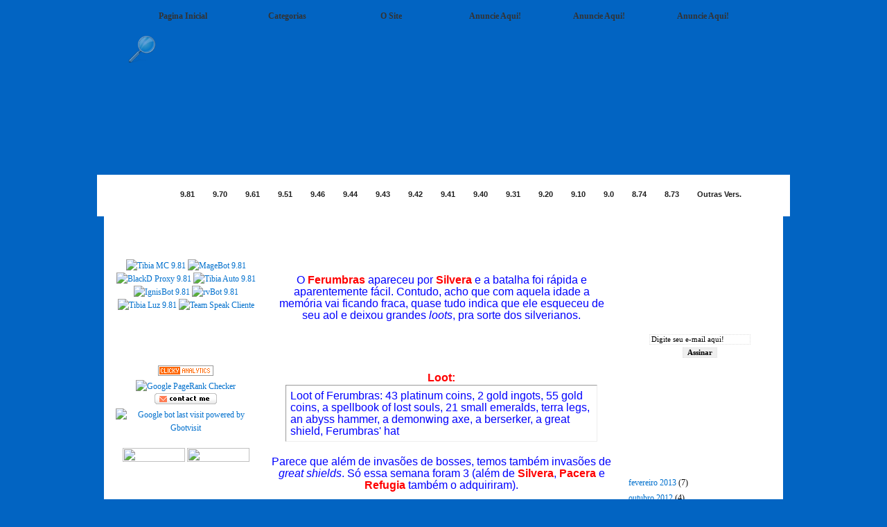

--- FILE ---
content_type: text/html; charset=UTF-8
request_url: https://www.tibiadash.com/2010/01/ferumbras-e-morto-em-silvera-e-deixa.html
body_size: 13523
content:
<!DOCTYPE html>
<html xmlns='http://www.w3.org/1999/xhtml' xmlns:b='http://www.google.com/2005/gml/b' xmlns:data='http://www.google.com/2005/gml/data' xmlns:expr='http://www.google.com/2005/gml/expr'>
<head>
<link href='https://www.blogger.com/static/v1/widgets/2944754296-widget_css_bundle.css' rel='stylesheet' type='text/css'/>
<meta content='22820584' name='lomadee-verification'/>
<title>
Tibia Dash: Ferumbras é morto em Silvera e deixa uma boa recompensa
</title>
<style id='page-skin-1' type='text/css'><!--
/*
/* **************************
Name: Tibia Dash 4.0
Date: Junho 2010
*****************************
*/
#outer-wrapper {
background: url() no-repeat center top;
}
#navbar-iframe {
height:2px;
visibility:hidden;
display:none
}
.clear {
clear:both;
}
body {
background: #0264c2 url(https://download.tibiadash.com/images/body.gif) repeat-x;
margin:0px;
padding:0px;
font-family: trebuchet ms;
}
a img {
border-width:0;
}
img {
filter:alpha(opacity=99);
-moz-opacity:0.99;
opacity:0.99;
}
img:hover {
filter:alpha(opacity=60);
-moz-opacity:0.60;
opacity:0.60;
}
#logo { position:absolute;
width:px;
display: block;
margin-left:px;
margin-top:px;
background:url() no-repeat;
}
#logo ul {
list-style:none;
margin:0px;
display:block;
width:px;
height:px;
padding:0px;
}
#logo li {
list-style:none;
margin:0px;
display:block;
width:px;
height:px;
padding:0px;
}
.marca a {
width:px;
height:px;
display: block;
}
/* menu topo */
.mh1 {
height:46px;
background:url(https://download.tibiadash.com/images/background_top_menu.gif) no-repeat;
width:1000px;
margin:auto;
font-size:12px;
}
#mh1i {
padding: 0px 50px 0 50px;
}ul.menu {list-style:none; margin:0; padding:0}
ul.menu * {margin:0; padding:0}
ul.menu a {display:block; color:#333; text-decoration:none}
ul.menu a:hover {color: #FFFFFF;text-shadow:0 0 .3em #FFFFFF;;text-decoration: none;cursor:
}
ul.menu li {position:relative; float:left; margin-right:2px}
ul.menu ul {position:absolute; top:46px; left:0; background:#36a1db; display:none; opacity:0; list-style:none}
ul.menu ul li {position:relative; width:146px; margin:0;}
ul.menu ul li a {display:block; padding:3px 7px 5px; background-color:#36a1db; color:#FFF;}
ul.menu ul li a:hover {background-color:#1c79c7; color:#FFF; background-image:url() left top;}
ul.menu ul ul {left:200px; top:-100px}
ul.menu .menulink {padding:16px 7px 17px 7px; font-weight:bold; width:134px; text-align:center; background:url(https://download.tibiadash.com/images/background_top_menu_item.gif) no-repeat;}
ul.menu .menulink ul li a:hover {color: #00496f;text-shadow:0 0 .3em #00496f;;text-decoration: none;cursor:
}
ul.menu .menulink:hover, ul.menu .menuhover {background: #1c79c7 url(https://download.tibiadash.com/images/background_top_menu_item_selected.gif) repeat-x;}
ul.menu .sub {background:#36a1db url(https://download.tibiadash.com/images/top_menu_sub_item.gif) 190px 8px no-repeat}
/* header */
.mh2 {
background:url(https://download.tibiadash.com/images/header.png) no-repeat;
height:206px;
margin:auto;
width:1000px;
}
/* cumb */
.mh3 {
background:#FFF url(https://download.tibiadash.com/images/background_middle_menu.gif) no-repeat;
width:1000px;
overflow: hidden;
margin:auto;
height:60px;
}
#nav {
font-family:Arial, Geneva, sans-serif;
font-size:11px;
padding: 15px 25px 0 25px;
}
#nav ul {
list-style:none;
margin: 0px;
margin-left:80px;
padding:0px;
}
#nav ul li {
float:left;
padding:7px 0px;
margin-left:0px;
}
#nav ul li:hover {
background:url(https://download.tibiadash.com/images/background_middle_menu_item_selected2.png) no-repeat;
background-position: right top;
padding-top: 8px;
}
#nav ul li a {
color:#1e1e1e;
text-decoration:none;
padding: 8px 11px 10px 15px;
font-weight:bold;
}
#nav ul li a:hover {
background: url(https://download.tibiadash.com/images/background_middle_menu_item_selected.jpg) no-repeat;
background-position:left top;
margin-left: -1px;
color: #FFFFFF;text-shadow:0 0 .3em #FFFFFF;;text-decoration: none;cursor:
text-decoration:none;
}
option {
width:120px;
}
select {
margin-top:10px;
margin-left:25px;
}
a {
color:#0070cd;
text-decoration:none;
}
/* busca topo */
#box-toggle {
position:absolute;
margin-left:10px;
text-align:justify;
font:12px/1.4 Arial, Helvetica, sans-serif;
}
#box-toggle .tgl {
background:#fff;
padding:10px;
opacity: 0.5;
filter: alpha(opacity=50);
-ms-filter:"progid:DXImageTransform.Microsoft.Alpha(Opacity=50)";
}
#box-toggle span {
display:block;
cursor:pointer;
font-weight:bold;
font-size:14px;
color:#333;
}
#but {
background:#0000000;
opacity: 0.5;
filter: alpha(opacity=50);
-ms-filter:"progid:DXImageTransform.Microsoft.Alpha(Opacity=50)";
padding: 5px;
text-align:center;
width:100px;
color:#FFF;
}
#tt_pesquisa {
width:157px;
padding:5px;
border:1px solid #09C;
background: #09c;
color:#FFF;
font-family:verdana;
}
#main-wrapper {overflow:hidden;}
.clear {clear:both;}
#blog-pager-newer-link {
float: right;
}
#blog-pager-older-link {
float: left;
}
#blog-pager {
text-align: center;
}
h1.title{
display:none;
}
.feed-links {
height:0px;
visibility:hidden;
display:none
}
#content-wrapper {
width: 995px;
margin: 0px auto;
position: relative;
}
#main-wrapper {
float: left;
width: 530px;
margin-left: -2px;
padding: 10px 10 10px;
}
#main-wrapper a {
}
#main-wrapper a:hover {
}
#ctnt {
float:left;
width: 530px;
margin:0 5px 0 5px;
}
#cc1 {
width:980px;
background:#FFF;
margin: auto 0px 0px 0px;
padding-top:10px;
overflow:hidden;
}
/* -( Posts )- */
.post {
margin: 0 0 10px 0;
padding:10 0px;
background: url("https://download.tibiadash.com/images/background_post.gif") repeat-y;
}
.post h3 {
margin:0;
line-height: 1.5em;
display:block;
padding:2px 0 15px 10px;
text-align:center;
color: #ffffff;
font: normal bold 100% Trebuchet, Trebuchet MS, Arial, sans-serif;
padding-top:13px;
padding-left:10px;
padding-right:10px;
background:url("https://download.tibiadash.com/images/background_post_title.gif") no-repeat;
height:35px;
}
.post h3 a,
.post h3 a:visited {
text-decoration: none;
color: #ffffff;
}
.post h3 a:hover {
color: #FFFFFF;text-shadow:0 0 .3em #FFFFFF;;text-decoration: none;cursor:
text-decoration: underline;
}
.post-body {
margin: 10px 20px 0;
line-height: 17px;
}
.post p {
margin:0 0 0;
}
.post-footer {
margin:0;
padding: 0px 34px 10px 15px;
font-size:90%;
line-height: 1.5em;
color: #000000;
background: url(https://download.tibiadash.com/images/footer_post.gif) no-repeat bottom left;
}
.post-footer p {
margin:0px;
}
.date-header {
display:none;
}
#blog-pager a {
text-decoration: none;
padding: .2em 1em;
margin: .2em;
}
#blog-pager a:hover {
}
#blog-pager {text-align: right;}
}
#blog-pager-older-link a {
padding-right: 15px;
margin-right: 15px;
}
#blog-pager-newer-link a {
padding-left: 15px;
margin-left: 15px;
}
a.home-link {
}
blockquote {
margin: 10px;
padding: 8px;
background: #ECF5FF;
}
/*-- (Lateral Direita) --*/
#sidebar-wrapper {
float:left;
font: 75%/170% verdana, trebuchet ms;
width:212px;
color: #000000;
line-height: 160%;
padding: 0px 0 0 0px;
}
.sidebar .widget {
padding:0pt 0px 20px;
}
#sidebar-wrapper h2 {
background: url(https://download.tibiadash.com/images/background_sidebar_widget_title.gif) no-repeat;
text-align:center;
margin:0pt;
height:25px;
padding:18px 0px 7px 0px;
color: #FFFFFF;
font:bold 12px "Lucida Grande", Arial, sans-serif;color: #FFFFFF;text-align: center;
}
.widget-content {
border: 0px solid #bcbdbd;
background:#FFFFFF
url(https://download.tibiadash.com/images/widget-content.jpg) repeat-y bottom left;
margin:0pt;
overflow:hidden;
padding:2px 5px 5px;
}
#sidebar-wrapper ul{
list-style: none;
padding-left: 17px ;
}
#sidebar-wrapper li{
text-align:left;
padding-left: 17px ;
padding-top:0px ;
}
/*-- (Lateral Esquerda) --*/
#sidebarl-wrapper {
width:212px;
float:left;
font: 75%/170% verdana, trebuchet ms;
color: #000000;
line-height: 160%;
padding: 0px 0 0 12px;
}
.sidebarl .widget {
padding:0pt 0px 5px;
}
#sidebarl-wrapper h2 {
background: url(https://download.tibiadash.com/images/background_sidebar_widget_title.gif) no-repeat;
text-align:center;
margin:0pt;
height:25px;
padding:18px 0px 7px 0px;
color: FFFFFF;
font:bold 12px "Lucida Grande", Arial, sans-serif;color: #FFFFFF;text-align: center;
}
.widgetl-content {
border: 1px solid #bcbdbd;
background: #FFFFFF;
overflow:hidden;
padding:5px 5px 9px;
}
#sidebarl-wrapper ul{
list-style: none;
padding-left: 2px ;
}
#sidebarl-wrapper li{
text-align:left;
padding-left: 2px ;
padding-top: 0px ;
}
span.post-timestamp{
display:none;
visibility:hidden;
}
.post-labels {
padding-left:20px;
padding:0px 20px;
background: url(https://download.tibiadash.com/images/post_labels_icon.png)
center left no-repeat;
color:#000;
float:left;
}
.post-labels a {
color:#027fd4;
}
.post-author {
padding-left:20px;
padding-top:5px;
float:center left no-repeat;
color:#000;
background: url(https://download.tibiadash.com/images/post_author_icon.png) center left no-repeat;
}
.comment-link {
padding-left:20px;
padding-top:0px;
color:#000;
background: url(https://download.tibiadash.com/images/post_comments_icon.png) center left no-repeat;
float:right;
}
#sidebar-wrapper #LinkList1 li, #sidebar-wrapper #LinkList2 li {
padding-left:0px;
padding-top:5px;
background: url(https://download.tibiadash.com/images/sidebar_widget_item_list_icon.jpg) left left no-repeat  ;
}
#sidebar-wrapper .toggle {
padding-left:0px;
padding-top:5px;
background: url(https://download.tibiadash.com/images/sidebar_widget_calendar_icon.gif) left no-repeat  ;
}
.zippy {
display:none;
visibility:hidden;
}
#sidebar-wrapper #Label1 li,#sidebar-wrapper #Label2 li{
padding-left:20px;
padding-top:5px;
background: url(https://download.tibiadash.com/images/sidebar_widget_item_list_icon.jpg) left no-repeat;
}
#sidebar-wrapper #Feed1 li, #sidebar-wrapper #Feed2 li{
padding-left:20px;
padding-top:5px;
background: url(https://download.tibiadash.com/images/sidebar_widget_rss_icon.gif) left no-repeat;
}
.dbx-content {
background: #FFFFFF url(https://download.tibiadash.com/images/footer_sidebar_widget.gif) no-repeat 0 100%;;
}
#comments h4 {
color:#666666;
font-weight:bold;
letter-spacing:0.2em;
line-height:1.4em;
margin:1em 0;
text-transform:none;
}
#comments-block {
line-height:1.6em;
margin:1em 0 1.5em;
}
#comments-block .comment-author {
background:#EEEEEE none repeat scroll 0 0;
border:1px solid #EEEEEE;
font-size:15px;
font-weight:bold;
margin-right:20px;
padding:5px;
}
#comments .blogger-comment-icon, .blogger-comment-icon {
background:#EEEEEE none repeat scroll 0 0;
border-color:#CCCCCC #CCCCCC #EEEEEE;
border-style:solid;
border-width:2px 1px 1px;
line-height:16px;
padding:5px;
}
#comments-block .comment-body {
border-left:1px solid #EEEEEE;
border-right:1px solid #EEEEEE;
margin-left:0;
margin-right:20px;
padding:7px;
}
#comments-block .comment-footer {
border-bottom:1px solid #EEEEEE;
border-left:1px solid #EEEEEE;
border-right:1px solid #EEEEEE;
font-size:11px;
line-height:1.4em;
margin:-0.25em 20px 2em 0;
padding:5px;
text-transform:none;
}
#comments-block .comment-body p {
margin:0 0 0.75em;
}
.deleted-comment {
color:gray;
font-style:italic;
}
/* footer */
#ft01 {
width:1000px;
height:180px;
margin:auto;
background:url(https://download.tibiadash.com/images/background_footer.gif) no-repeat;
font-family:verdana;
}
#pesquisa {
width:300px;
border:none;
background:none;
font-weight: bold;
color:#0061c1;
margin: 80px 0 0 375px;
}
#copy {
text-align:center;
font-family:verdana;
font-size:11px;
margin-top:35px;
color:#FFF;
}
#copy a {
color:#000;
font-weight:bold;
text-decoration:none;
}
.status-msg-wrap{display: none;}
.pub {
background: url(https://download.tibiadash.com/images/background_prop.png) no-repeat;
height:90px;
max-height:90px;
max-width:520px;
text-align:center;
padding-top:6px;
margin-bottom:8px;
}
.pub2 {
background: url(https://download.tibiadash.com/images/background_chat.png) no-repeat;
height:310px;
margin:0px 0px;
max-height:350px;
max-width:520px;
text-align:center;
padding-top:13px;
}
.showpageArea {padding: 0 2px;margin-top:2px;margin-bottom:5px;
}
.showpageArea a {border: 1px solid #bddbe6;
color: #000000;font-weight:normal;background:#fff;
padding: 3px 6px !important;font-size:11px;
margin:0px 2px;
background-image: url(https://download.tibiadash.com/images/background_item.png);
text-decoration: none;-moz-border-radius:5px;
}
.showpageArea a:hover {border: 1px solid #bddbe6; color: #FFFFFF; background: #bddbe6;}
.showpageNum a {border: 1px solid #bddbe6;
color: #FFFFFF;font-weight:normal; font-size:11px;
padding: 3px 6px !important;margin:0px 2px;
text-decoration: none;-moz-border-radius:5px;}
.showpageNum a:hover {border: 1px solid #bddbe6;
color: #FFFFFF;background: #bddbe6;
}
.showpagePoint {font-size:11px;-moz-border-radius:5px;
padding: 2px 5px 2px 5px;margin: 2px;font-weight: bold;
border: 1px solid #0066cc; color: #1E90FF;
background: #1E90FF;}
.showpage{font-size:11px;-moz-border-radius:5px;}
.showpage a:hover {font-size:11px; border: 1px solid #0066cc; color: #1E90FF;background-color: #1E90FF;}
.showpageNum a:link,.showpage a:link {font-size:11px;
padding: 2px 4px 2px 4px; margin: 2px;
text-decoration: none;border: 1px solid #bddbe6;
color: #000;background-color: #1E90FF;}
.showpageNum a:hover {font-size:11px;
border: 1px solid #bddbe6;color: #000000;
background-color: #bddbe6;font-weight:normal;}
/*-- (Paulinhow Templantes)-- */
a:hover img { 	 opacity:0.90; 	 }
}
/*-- (Menu List)-- */
.menulist2 a{
color: #FFFFFF;
display: block;
width: 195px;
height: 20px;
padding-left: 0px;
padding-top: 2px;
margin-bottom: 0px;
background: #000000 url(https://download.tibiadash.com/images/background_item.gif);
text-align: center;
background-repeat: repeat-x;
text-decoration: none;
font-weight: bold;
}
.menulist2 a:hover{
background: #005be4 url(https://download.tibiadash.com/images/background_item2.gif);
color: #FFFFFF;
}
.Syn li {
}
.parceiros1 a img {
border: 1px solid #ffffff;
}
/*-- (Lista do Menu)-- */
.menulist a{
color: #ffffff;
display: block;
width: 159px;
height: 20px;
padding-left: 10px;
padding-top: 0px;
margin-bottom: 0px;
background-image: url(https://download.tibiadash.com/images/background_item2.png); text-align: left;
background-repeat: no-repeat;
background-position: left top;
text-decoration: none;
font-weight: bold;
font-size: 12px;
}
.menulist a:hover{
color: #ffffff;
background:#000000 url(https://download.tibiadash.com/images/background_item3.png);
}
.feed-links {
clear: both;
line-height: 2.5em;
display: none;
}
.arrowlistmenu{
width: 207px; /*width of accordion menu*/
}
.arrowlistmenu .menuheader{ /*CSS class for menu headers in general (expanding or not!)*/
font: bold 14px Arial;
color: white;
background: black url(https://download.tibiadash.com/images/background_item2.png) repeat-x center left;
margin-bottom: 10px; /*bottom spacing between header and rest of content*/
text-transform: uppercase;
padding: 2px 0px 2px 10px; /*header text is indented 10px*/
}
.arrowlistmenu .openheader{ /*CSS class to apply to expandable header when it's expanded*/
background-image: url(https://download.tibiadash.com/images/background_item3.png);
}
.arrowlistmenu ul{ /*CSS for UL of each sub menu*/
list-style-type: none;
margin: 0;
padding: 0;
margin-bottom: 0px; /*bottom spacing between each UL and rest of content*/
}
.arrowlistmenu ul li{
padding-bottom: 1px; /*bottom spacing between menu items*/
}
.arrowlistmenu ul li a{
color: #A70303;
background: url(https://download.tibiadash.com/images/arrow_icon.png) no-repeat center left; /*custom bullet list image*/
display: block;
padding: 2px 0;
padding-left: 14px; /*link text is indented 19px*/
text-decoration: none;
font-weight: bold;
border-bottom: 1px solid #dadada;
font-size: 90%;
}
.arrowlistmenu ul li a:visited{
color: #A70303;
}
.arrowlistmenu ul li a:hover{ /*hover state CSS*/
color: #A70303;
background-color: #F3F3F3;
}

--></style>
<script src='https://download.tibiadash.com/scripts/scriptmenu.js' type='text/javascript'></script>
<link href='https://download.tibiadash.com/images/favicon.png' rel='shortcut icon'/>
<link href='https://download.tibiadash.com/images/favicon.png' rel='icon' type='image/png'/>
<link href='https://feeds2.feedburner.com/tibiadash' rel='alternate' title='TibiaDash RSS' type='application/rss+xml'/>
<script src='https://ajax.googleapis.com/ajax/libs/jquery/1.9.0/jquery.min.js'></script>
<!--<script src='https://download.tibiadash.com/scripts/scriptpop.js' type='text/javascript'/>-->
<script type='text/javascript'>
      jQuery.fn.toggleText = function(a,b) {
          return this.html(this.html().replace(new RegExp("("+a+"|"+b+")"), function(x) { return(x==a) ? b:a; }));
      };
      $(document).ready(function() {
        $('.tgl').before("<span id='but'><img alt='Pesquisa' border='0' height='40px' src='https://www.awicons.com/free-icons/download/toolbar-icons/vista-stock-icons-by-lokas-software/ico/search.ico' width='40px'/></span>");
        $('.tgl').css('display', 'none');
        $('span', '#box-toggle').click(function() {
            $(this).next().slideToggle('slow').siblings('.tgl:visible').slideToggle('fast');
        });
      });
    </script>
<link href='https://www.blogger.com/dyn-css/authorization.css?targetBlogID=5848301517196029773&amp;zx=28b35e1f-4b74-4094-bb5e-1c500a21674e' media='none' onload='if(media!=&#39;all&#39;)media=&#39;all&#39;' rel='stylesheet'/><noscript><link href='https://www.blogger.com/dyn-css/authorization.css?targetBlogID=5848301517196029773&amp;zx=28b35e1f-4b74-4094-bb5e-1c500a21674e' rel='stylesheet'/></noscript>
<meta name='google-adsense-platform-account' content='ca-host-pub-1556223355139109'/>
<meta name='google-adsense-platform-domain' content='blogspot.com'/>

<!-- data-ad-client=ca-pub-9351982779420094 -->

</head>
<script>
    function remplaza_fecha(d){
      var da = d.split(' ');
                       mes = "<div class='fecha_mes'>"+da[1].slice(0,3)+"</div>"; 
      dia = "<div class='fecha_dia'>"+da[0]+"</div>"; 
      anio = "<div class='fecha_anio'>"+da[2]+"</div>"; 
      document.write(mes+dia);
    }
  </script>
<body>
<div class='navbar section' id='navbar'><div class='widget Navbar' data-version='1' id='Navbar1'><script type="text/javascript">
    function setAttributeOnload(object, attribute, val) {
      if(window.addEventListener) {
        window.addEventListener('load',
          function(){ object[attribute] = val; }, false);
      } else {
        window.attachEvent('onload', function(){ object[attribute] = val; });
      }
    }
  </script>
<div id="navbar-iframe-container"></div>
<script type="text/javascript" src="https://apis.google.com/js/platform.js"></script>
<script type="text/javascript">
      gapi.load("gapi.iframes:gapi.iframes.style.bubble", function() {
        if (gapi.iframes && gapi.iframes.getContext) {
          gapi.iframes.getContext().openChild({
              url: 'https://www.blogger.com/navbar/5848301517196029773?po\x3d4592484593445094339\x26origin\x3dhttps://www.tibiadash.com',
              where: document.getElementById("navbar-iframe-container"),
              id: "navbar-iframe"
          });
        }
      });
    </script><script type="text/javascript">
(function() {
var script = document.createElement('script');
script.type = 'text/javascript';
script.src = '//pagead2.googlesyndication.com/pagead/js/google_top_exp.js';
var head = document.getElementsByTagName('head')[0];
if (head) {
head.appendChild(script);
}})();
</script>
</div></div>
<div id='outer-wrapper'>
<div id='wrap2'>
<!-- skip links for text browsers -->
<span id='skiplinks' style='display:none;'>
<a href='#main'>
            skip to main 
          </a>
          |
          <a href='#sidebar'>
            skip to sidebar
          </a>
</span>
<div class='mh1'>
<div id='mh1i'>
<ul class='menu' id='menu'>
<li>
<a class='menulink' href='https://www.tibiadash.com'>
                  Pagina Inicial
                </a>
</li>
<li>
<a class='menulink' href='#'>
                  Categorias
                </a>
<ul>
<li>
<a href='https://www.tibiadash.com/2010/01/biblioteca.html' rel='nofollow' title='Veja Ítens, Monstros, Magias, etc.'>
                      Biblioteca
                    </a>
</li>
<li>
<a href='https://www.tibiadash.com/2009/04/tutoriais-scripts-comandos-listas.html' rel='nofollow' title='Veja Comandos para seu Bot.'>
                      Comandos
                    </a>
</li>
<li>
<a href='https://www.tibiadash.com/2009/04/noticias-do-tibia.html' rel='nofollow' title='Veja as notícias do Game.'>
                      Notícias
                    </a>
</li>
<li>
<a href='https://www.tibiadash.com/2009/04/tutoriais-scripts-comandos-listas.html' rel='nofollow' title='Veja os scripts para seu Bot.'>
                      Scripts
                    </a>
</li>
<li>
<a href='https://www.tibiadash.com/2009/05/seguranca.html' rel='nofollow' title='Veja dicas para sua segurança na Web e no Game.'>
                      Segurança
                    </a>
</li>
<li>
<a href='https://www.tibiadash.com/2009/04/mundos-servidores-do-tibia-worlds.html' rel='nofollow' title='Veja as notícias do seu servidor.'>
                      Servidores
                    </a>
</li>
<li>
<a href='https://www.tibiadash.com/2009/04/tutoriais-scripts-comandos-listas.html' rel='nofollow' title='Veja dicas para seus Bots.'>
                      Tutoriais
                    </a>
</li>
<li>
<a href='https://www.tibiadash.com/2009/04/utilitarios.html' rel='nofollow' title='Veja os Utilitários que você poderá precisar.'>
                      Utilitários
                    </a>
</li>
<li>
<a href='https://www.tibiadash.com/2009/04/tutoriais-scripts-comandos-listas.html' rel='nofollow' title='Veja os Waypoints para seu Bot.'>
                      Waypoints
                    </a>
</li>
</ul>
</li>
<li>
<a class='menulink' href='#'>
                  O Site
                </a>
<ul>
<li>
<a href='https://www.tibiadash.com/p/anuncie.html' rel='nofollow' title='Anuncie seu produto. EM BREVE!'>
                      Anuncie
                    </a>
</li>
<li>
<a href='https://www.tibiadash.com/search/label/Avisos' rel='nofollow' title='Veja os recados da Administração.'>
                      Avisos
                    </a>
</li>
<li>
<a href='https://www.tibiadash.com/p/contato.html' rel='nofollow' title='Entre em contato conosco.'>
                      Contato
                    </a>
</li>
<li>
<a href='https://feeds2.feedburner.com/tibiadash' rel='nofollow' title='Assine nossa Newsletter.'>
                      Feed RSS
                    </a>
</li>
<li>
<a href='https://www.tibiadash.com/p/parceria.html' rel='nofollow' title='Seja nosso parceiro.'>
                      Parceria
                    </a>
</li>
<li>
<a href='https://www.tibiadash.com/search/label/Promo%C3%A7%C3%B5es' rel='nofollow' title='Veja as últimas Promoções.'>
                      Promoções
                    </a>
</li>
<li>
<a href='https://www.tibiadash.com/p/termos-de-responsabilidade.html' rel='nofollow' title='Veja os Termos de Uso do site.'>
                      Termos de Uso
                    </a>
</li>
<li>
<a href='https://twitter.com/tibiadash' rel='nofollow' title='Siga-nos no Twitter.'>
                      Twitter
                    </a>
</li>
</ul>
</li>
<li>
<a class='menulink' href='https://www.tibiadash.com/p/anuncie.html'>
                  Anuncie Aqui!
                </a>
</li>
<li>
<a class='menulink' href='https://www.tibiadash.com/p/anuncie.html'>
                  Anuncie Aqui!
                </a>
</li>
<li>
<a class='menulink' href='https://www.tibiadash.com/p/anuncie.html'>
                  Anuncie Aqui!
                </a>
</li>
</ul>
<script type='text/javascript'>
              var menu=new menu.dd("menu");
              menu.init("menu","menuhover");
            </script>
</div>
</div>
<div class='mh2'>
<div id='box-toggle'>
<div class='tgl'>
<form action='https://www.google.com.br/cse' id='cse-search-box' style='margin:0;border:0px solid #cccccc; padding:0' target='_blank'>
<input name='cx' type='hidden' value='partner-pub-9351982779420094:i0d7lr-tt7i'/>
<input name='ie' type='hidden' value='ISO-8859-1'/>
<input name='q' onBlur='if (this.value == &#39;&#39;) { this.value = &#39;Digite e tecle ENTER...&#39;; }' onclick='if (this.value == &#39;Digite tecle ENTER...&#39;) { this.value = &#39;&#39;; }' size='24' type='text' value='Digite e tecle ENTER...'/>
</form>
<script src='https://www.google.com.br/cse/brand?form=cse-search-box&lang=pt' type='text/javascript'></script>
</div>
</div>
</div>
<div class='mh3'>
<div id='nav'>
<div align='center'>
<ul>
<li>
<a href='https://www.tibiadash.com/2009/04/programas-para-tibia-981.html' rel='nofollow'>
                    9.81
                  </a>
</li>
<li>
<a href='https://www.tibiadash.com/2009/04/programas-para-tibia-970.html' rel='nofollow'>
                    9.70
                  </a>
</li>
<li>
<a href='https://www.tibiadash.com/2009/04/programas-para-tibia-961.html' rel='nofollow'>
                    9.61
                  </a>
</li>
<li>
<a href='https://www.tibiadash.com/2009/04/programas-para-tibia-951.html' rel='nofollow'>
                    9.51
                  </a>
</li>
<li>
<a href='https://www.tibiadash.com/2009/04/programas-para-tibia-946.html' rel='nofollow'>
                    9.46
                  </a>
</li>
<li>
<a href='https://www.tibiadash.com/2009/04/programas-para-tibia-944.html' rel='nofollow'>
                    9.44
                  </a>
</li>
<li>
<a href='https://www.tibiadash.com/2009/04/programas-para-tibia-943.html' rel='nofollow'>
                    9.43
                  </a>
</li>
<li>
<a href='https://www.tibiadash.com/2009/04/programas-para-tibia-942.html' rel='nofollow'>
                    9.42
                  </a>
</li>
<li>
<a href='https://www.tibiadash.com/2009/04/programas-para-tibia-941.html' rel='nofollow'>
                    9.41
                  </a>
</li>
<li>
<a href='https://www.tibiadash.com/2009/04/programas-para-tibia-931_15.html' rel='nofollow'>
                    9.40
                  </a>
</li>
<li>
<a href='https://www.tibiadash.com/2009/04/programas-para-tibia-931.html' rel='nofollow'>
                    9.31
                  </a>
</li>
<li>
<a href='https://www.tibiadash.com/2009/04/programas-para-tibia-920.html' rel='nofollow'>
                    9.20
                  </a>
</li>
<li>
<a href='https://www.tibiadash.com/2009/04/programas-para-tibia-910.html' rel='nofollow'>
                    9.10
                  </a>
</li>
<li>
<a href='https://www.tibiadash.com/2011/06/programas-para-tibia-90.html' rel='nofollow'>
                    9.0
                  </a>
</li>
<li>
<a href='https://www.tibiadash.com/2009/04/programas-para-tibia-874.html' rel='nofollow'>
                    8.74
                  </a>
</li>
<li>
<a href='https://www.tibiadash.com/2009/04/programas-para-tibia-873.html' rel='nofollow'>
                    8.73
                  </a>
</li>
<li>
<a href='https://www.tibiadash.com/2009/04/outras-versoes.html' rel='nofollow'>
                    Outras Vers.
                  </a>
</li>
</ul>
</div>
</div>
</div>
<div align='center'>
<div id='cc1'>
<!--<a href='http://www.newtibia.net/' target='_blank'><img src='http://3.bp.blogspot.com/-bls6z0JoxjU/UdY3TZeG1iI/AAAAAAAAAhc/GJGEaXwKYas/s920/newTIbia.png' style='float:left;margin-left:10px;margin-bottom:10px;width:955px;height:200px;'/></a>-->
<div id='crosscol-wrapper' style='text-align:center'>
<div class='crosscol no-items section' id='crosscol'></div>
</div>
<div id='sidebarl-wrapper'>
<div class='sidebar section' id='sidebarl'><div class='widget HTML' data-version='1' id='HTML15'>
<h2 class='title'>
Programas 9.81
</h2>
<div class='widget-content'>
<center>
<a href="#"><img width="40" height="40" border="0" src="https://download.tibiadash.com/images/mc.png" title="Tibia MC 9.81" /></a>

<a href=""><img width="40" height="40" border="0" src="https://download.tibiadash.com/images/magebot.png" title="MageBot 9.81" /></a>

<a href="https://www.tibiadash.com/2013/02/blackd-proxy-281-para-tibia-981.html"><img width="40" height="40" border="0" src="https://download.tibiadash.com/images/blackd_proxy_icon.png" title="BlackD Proxy 9.81" /></a>

<a href="https://www.tibiadash.com/2013/02/tibia-auto-2266-para-tibia-981.html"><img width="40" height="40" border="0" src="https://download.tibiadash.com/images/tibia_auto.png" title="Tibia Auto 9.81" /></a><br />

<a href="https://www.tibiadash.com/2013/02/ignisbot-1913-para-tibia-981.html"><img width="40" height="40" border="0" src="https://download.tibiadash.com/images/ignis_bot.png" title="IgnisBot 9.81" /></a>

<a href="#"><img width="40" height="40" border="0" src="https://download.tibiadash.com/images/rvbot.png" title="rvBot 9.81" /></a>

<a href="#"><img width="40" height="40" border="0" src="https://download.tibiadash.com/images/tibia_luz.png" title="Tibia Luz 9.81" /></a>

<a href="https://www.tibiadash.com/2009/04/teamspeak-client.html"><img width="40" height="40" border="0" src="https://download.tibiadash.com/images/team_speak.png" title="Team Speak Cliente" /></a>

</center>
</div>
<div class='clear'></div>
</div><div class='widget HTML' data-version='1' id='HTML8'>
<h2 class='title'>
Referências
</h2>
<div class='widget-content'>
<center>
<a href="https://getclicky.com/117994" title="Web Analytics"><img border="0" alt="Web Analytics" src="https://static.getclicky.com/media/links/badge.gif" /></a>
<script type="text/javascript">
var domainy = location.protocol == "https:" ? "https://static.getclicky.com" : "https://static.getclicky.com";
document.write(unescape("%3Cscript src='" + domainy + "/117994.js' type='text/javascript'%3E%3C/script%3E"));
</script>
<noscript><p><img alt="Clicky" width="1" src="https://static.getclicky.com/117994-db16.gif" height="1" /></p></noscript>

<a href="https://www.prchecker.info/" target="_blank"><img border="0" alt="Google PageRank Checker" src="https://pr.prchecker.info/getpr.php?codex=aHR0cDovL3d3dy5nb29nbGUuY29t&amp;tag=3" /></a>

<br />

<a href="https://kontactr.com/user/tibiadash"><img border="0" width="90px" src="https://kontactr.com/pics/small.gif" height="16px" /></a>

<a href="https://www.gbotvisit.com/p-1gbs-de510918bbe6769d0385ff88596b160d5c.html" alt="Google bot last visit powered by Gbotvisit" target="_blank"><img src="https://www.gbotvisit.com/services/gblv/gblv.php?s=de510918bbe6769d0385ff88596b160d5c" border="0" title="Google bot last visit powered by Gbotvisit" /></a>

<br />

<a href="https://feeds2.feedburner.com/tibiadash"><img width="88" style="border:0" alt="" src="https://feeds2.feedburner.com/~fc/tibiadash?bg=66CCFF&amp;fg=444444&amp;anim=1" height="26" /></a>

<br />

<a href="https://safeweb.norton.com/report/show?url=tibiadash.com"><img width="90" height="20" src="https://download.tibiadash.com/images/norton_safe_web_icon.gif" border="0" /></a>

<a href="https://www.siteadvisor.com/sites/tibiadash.com"><img width="90" height="20" src="https://download.tibiadash.com/images/mcafee_site_advisor_icon.gif" border="0" /></a><br />

<!-- Histats.com  START  -->
<a href="https://www.histats.com" target="_blank" title="counters"><script language="javascript" type="text/javascript">
var s_sid = 683181;var st_dominio = 4;
var cimg = 0;var cwi =0;var che =0;
</script></a>
<script language="javascript" src="https://s10.histats.com/js9.js" type="text/javascript"></script>
<noscript><a href="https://www.histats.com" target="_blank">
<img border="0" alt="counters" src="https://s4.histats.com/stats/0.gif?683181&amp;1" /></a>
</noscript>
<!-- Histats.com  END  -->
</center>
</div>
<div class='clear'></div>
</div><div class='widget HTML' data-version='1' id='HTML2'>
<h2 class='title'>
Publicidade
</h2>
<div class='widget-content'>
<!-- LOMADEE - BEGIN -->
<script src="//ad.lomadee.com/banners/script.js?sourceId=36244236&dimension=5&height=600&width=160&method=0" type="text/javascript" language="javascript"></script>
<!-- LOMADEE - END -->
</div>
<div class='clear'></div>
</div></div>
</div>
<div id='main-wrapper'>
<div class='main section' id='main'><div class='widget Blog' data-version='1' id='Blog1'>
<div class='blog-posts'>
<!--Can't find substitution for tag [adStart]-->
<div class='post uncustomized-post-template'>
<a name='4592484593445094339'></a>
<h3 class='post-title'>
<a href='https://www.tibiadash.com/2010/01/ferumbras-e-morto-em-silvera-e-deixa.html'>
Ferumbras é morto em Silvera e deixa uma boa recompensa
</a>
</h3>
<div class='post-header-line-1'>
</div>
<div class='post-body'>
<p>
<div style="color: blue; font-family: Arial,Helvetica,sans-serif; text-align: center;">O<span style="color: red;"> </span><b style="color: red;">Ferumbras</b> apareceu por <b style="color: red;">Silvera</b> e a batalha foi rápida e aparentemente fácil. Contudo, acho que com aquela idade a memória vai ficando fraca, quase tudo indica que ele esqueceu de seu aol e deixou grandes <i>loots</i>, pra sorte dos silverianos. <br />
</div><div style="color: blue; font-family: Arial,Helvetica,sans-serif; text-align: center;"><br />
</div><div style="color: blue; font-family: Arial,Helvetica,sans-serif; text-align: center;"><br />
</div><div style="color: blue; font-family: Arial,Helvetica,sans-serif; text-align: center;"><img alt="" border="0" height="288" src="https://lh3.googleusercontent.com/blogger_img_proxy/AEn0k_up5y3CNyrEcNczyy2S-4t8t8ApcZzA0kv4bsEjpPFmj1JveID2APrVZcxP4SfGIPqAOL8cXLUynv9dZPquwWEgp9Ne0cQ=s0-d" width="400"><br />
</div><div style="color: blue; font-family: Arial,Helvetica,sans-serif; text-align: center;"><br />
</div><div style="color: blue; font-family: Arial,Helvetica,sans-serif; margin: 5px 20px 20px; text-align: center;"><div class="smallfont" style="color: red; margin-bottom: 2px;"><b>Loot:</b><br />
</div><table border="0" cellpadding="6" cellspacing="0" style="color: blue; margin-left: auto; margin-right: auto; text-align: left;"><tbody>
<tr>   <td class="alt2" style="border: 1px inset;">Loot of Ferumbras: 43 platinum coins, 2 gold ingots, 55 gold coins, a spellbook of lost souls, 21 small emeralds, terra legs, an abyss hammer, a demonwing axe, a berserker, a great shield, Ferumbras' hat <br />
</td>  </tr>
</tbody></table></div><div style="color: blue; font-family: Arial,Helvetica,sans-serif; text-align: center;">Parece que além de invasões de bosses, temos também invasões de <i>great shields</i>. Só essa semana foram 3 (além de <b style="color: red;">Silvera</b>, <b style="color: red;">Pacera</b> e <b style="color: red;">Refugia</b> também o adquiriram).<br />
</div><div style="color: blue; font-family: Arial,Helvetica,sans-serif; text-align: center;"><br />
</div><div style="color: blue; font-family: Arial,Helvetica,sans-serif; text-align: center;">O pessoal tem se comportado bem. <img alt="" border="0" class="inlineimg" src="https://lh3.googleusercontent.com/blogger_img_proxy/AEn0k_vjd6kEWBE0JUqn3MkenvgfPjNsdCNRSRzxUhRLZ65b4zJQ6C6wSwjb-BsZnDC3EciMNu0Fg4R_PBeZS8BoYm0Gf2H561Ya-mpfF1pdblNr_PA_olNfxH4=s0-d" title="Tounge2"><br />
</div><div style="color: blue; font-family: Arial,Helvetica,sans-serif; text-align: center;"><br />
</div><div style="color: red; font-family: Arial,Helvetica,sans-serif; text-align: center;"><b>Download do Vìdeo:</b><br />
</div><div style="color: blue; font-family: Arial,Helvetica,sans-serif; text-align: center;"><br />
</div><div style="color: blue; font-family: Arial,Helvetica,sans-serif; text-align: center;"><a href="http://download.sevendownloads.net/?url=http://depositfiles.com/pt/files/w1lsug457">Deposit Files</a><br />
</div><div style="color: blue; font-family: Arial,Helvetica,sans-serif; text-align: center;"><a href="http://download.sevendownloads.net/?url=http://www.easy-share.com/1909122411/ferumbras.cam">Easy-Share</a><br />
</div><div style="color: blue; font-family: Arial,Helvetica,sans-serif; text-align: center;"><a href="http://download.sevendownloads.net/?url=http://hotfile.com/dl/26058762/950b4dc/ferumbras.cam.html">HotFile&nbsp;</a><br />
</div><div style="color: blue; font-family: Arial,Helvetica,sans-serif; text-align: center;"><a href="http://download.sevendownloads.net/?url=http://www.megaupload.com/?d=3IZJX5ZL">MegaUpload</a><br />
</div><div style="color: blue; font-family: Arial,Helvetica,sans-serif; text-align: center;"><a href="http://download.sevendownloads.net/?url=http://rs297.rapidshare.com/files/342125075/ferumbras.cam">RapidShare</a><br />
</div><h6 style="color: blue; font-family: Arial,Helvetica,sans-serif; text-align: center;">Créditos: TibiaBR</h6>
</p>
<div style='clear: both;'></div>
</div>
<div class='post-footer'>
<p class='post-footer-line post-footer-line-1'>
<span class='post-labels'>
Categorias:
<a href='https://www.tibiadash.com/search/label/Noticias%20do%20Tibia' rel='tag'>
Noticias do Tibia
</a>

                                  ,
                                
<a href='https://www.tibiadash.com/search/label/Silvera' rel='tag'>
Silvera
</a>
</span>
<span class='post-comment-link'>
</span>
<br/>
<br/>
<div class='post-share-buttons'>
<a class='goog-inline-block share-button sb-email' href='https://www.blogger.com/share-post.g?blogID=5848301517196029773&postID=4592484593445094339&target=email' target='_blank' title='Enviar por e-mail'>
<span class='share-button-link-text'>
Enviar por e-mail
</span>
</a>
<a class='goog-inline-block share-button sb-blog' href='https://www.blogger.com/share-post.g?blogID=5848301517196029773&postID=4592484593445094339&target=blog' onclick='window.open(this.href, "_blank", "height=270,width=475"); return false;' target='_blank' title='Postar no blog!'>
<span class='share-button-link-text'>
Postar no blog!
</span>
</a>
<a class='goog-inline-block share-button sb-twitter' href='https://www.blogger.com/share-post.g?blogID=5848301517196029773&postID=4592484593445094339&target=twitter' target='_blank' title='Compartilhar no X'>
<span class='share-button-link-text'>
Compartilhar no X
</span>
</a>
<a class='goog-inline-block share-button sb-facebook' href='https://www.blogger.com/share-post.g?blogID=5848301517196029773&postID=4592484593445094339&target=facebook' onclick='window.open(this.href, "_blank", "height=430,width=640"); return false;' target='_blank' title='Compartilhar no Facebook'>
<span class='share-button-link-text'>
Compartilhar no Facebook
</span>
</a>
</div>
<span class='post-timestamp'>
at
<a class='timestamp-link' href='https://www.tibiadash.com/2010/01/ferumbras-e-morto-em-silvera-e-deixa.html' title='permanent link'>
9:57 PM
</a>
</span>
<span class='post-backlinks post-comment-link'>
</span>
<span class='post-icons'>
<span class='item-action'>
<a href='https://www.blogger.com/email-post/5848301517196029773/4592484593445094339' title='Enviar esta postagem'>
<span class='email-post-icon'>
                                  &#160;
                                </span>
</a>
</span>
<span class='item-control blog-admin pid-505939588'>
<a href='https://www.blogger.com/post-edit.g?blogID=5848301517196029773&postID=4592484593445094339&from=pencil' title='Editar post'>
<span class='quick-edit-icon'>
                          &#160;
                        </span>
</a>
</span>
</span>
</p>
<p class='post-footer-line post-footer-line-2'></p>
<p class='post-footer-line post-footer-line-3'></p>
</div>
</div>
<div class='pub'>
<center>
<script language='javascript' src='//ad.lomadee.com/banners/script.js?sourceId=36244236&dimension=2&height=60&width=468&method=1&advertisers=6366&tags=25' type='text/javascript'></script>
</center>
</div>
<div class='comments' id='comments'>
<a name='comments'></a>
<h4>

                            1 
                            comentários | COMENTE AQUI!!!
                            :
                            
</h4>
<dl id='comments-block'>
<dt class='comment-author' id='c1862517389759250431'>
<a name='c1862517389759250431'></a>
Anônimo
disse...
</dt>
<dd class='comment-body'>
<p>
FRIST
</p>
</dd>
<dd class='comment-footer'>
<span class='comment-timestamp'>
<a href='https://www.tibiadash.com/2010/01/ferumbras-e-morto-em-silvera-e-deixa.html?showComment=1295552832750#c1862517389759250431' title='comment permalink'>
20 de janeiro de 2011 às 17:47
</a>
<span class='item-control blog-admin pid-1762091287'>
<a href='https://www.blogger.com/comment/delete/5848301517196029773/1862517389759250431' title='Excluir comentário'>
<span class='delete-comment-icon'>
                          &#160;
                        </span>
</a>
</span>
</span>
</dd>
</dl>
<p class='comment-footer'>
<a href='https://www.tibiadash.com/2010/01/ferumbras-e-morto-em-silvera-e-deixa.html#comment-form' onclick=''>
Postar um comentário
</a>
</p>
<div id='backlinks-container'>
<div id='Blog1_backlinks-container'>
</div>
</div>
</div>
<div class='comment-form'>
<a name='comment-form'></a>
<h4 id='comment-post-message'>
Postar um comentário
</h4>
<p>
Digite aqui seu comentário...
</p>
<a href='https://www.blogger.com/comment/frame/5848301517196029773?po=4592484593445094339&hl=pt-BR&saa=85391&origin=https://www.tibiadash.com' id='comment-editor-src'></a>
<iframe allowtransparency='true' class='blogger-iframe-colorize blogger-comment-from-post' frameborder='0' height='410' id='comment-editor' name='comment-editor' src='' width='100%'></iframe>
<!--Can't find substitution for tag [post.friendConnectJs]-->
<script src='https://www.blogger.com/static/v1/jsbin/2830521187-comment_from_post_iframe.js' type='text/javascript'></script>
<script type='text/javascript'>
                        BLOG_CMT_createIframe('https://www.blogger.com/rpc_relay.html', '0');
                      </script>
</div>
<center>
</center>
<!--Can't find substitution for tag [adEnd]-->
</div>
<div class='blog-pager' id='blog-pager'>
<span id='blog-pager-newer-link'>
<a class='blog-pager-newer-link' href='https://www.tibiadash.com/2010/01/hot-lordpaulistinha-e-deletado.html' id='Blog1_blog-pager-newer-link' title='Postagem mais recente'>
<img src='https://download.tibiadash.com/images/button_next.png'/>
</a>
</span>
<span id='blog-pager-older-link'>
<a class='blog-pager-older-link' href='https://www.tibiadash.com/2010/01/enquete-oficial-qual-e-o-seu-tipo-de.html' id='Blog1_blog-pager-older-link' title='Postagem mais antiga'>
<img src='https://download.tibiadash.com/images/button_back.png'/>
</a>
</span>
</div>
<div class='clear'></div>
<div class='post-feeds'>
<div class='feed-links'>
Assinar:
<a class='feed-link' href='https://www.tibiadash.com/feeds/4592484593445094339/comments/default' target='_blank' type='application/atom+xml'>
Postar comentários
                          (
                          Atom
                          )
                        </a>
</div>
</div>
</div></div>
</div>
<div id='sidebar-wrapper'>
<div class='sidebar section' id='sidebar'><div class='widget HTML' data-version='1' id='HTML4'>
<h2 class='title'>
Atualizações no seu E-mail
</h2>
<div class='widget-content'>
<center><td style="border: 1px dashed rgb(128, 128, 128);"/>
<div align="center"/>
<form action="https://feedburner.google.com/fb/a/mailverify" style="padding: 3px;" target="popupwindow" method="post" onsubmit="window.open('https://feedburner.google.com/fb/a/mailverify?uri=tibiadash', 'popupwindow', 'scrollbars=yes,width=550,height=520');return true"/>
<table border="0" cellpadding="0" cellspacing="0" width="200" background="https://download.tibiadash.com/images/background_widget_feed.jpg" height="150"/>
<tbody><tr>

<td align="center"/>
<br/>
<br/>
<br/>
<br/>
<br/>
<div align="center"/>
<input onfocus="if (this.value == 'Digite seu e-mail aqui!') {this.value = '';}" style="border:1px dotted #DFDFDF; width: 140px; font-family:Tahoma; font-size:8pt; background-image:url('https://download.tibiadash.com/images/background_input.gif')" value="Digite seu e-mail aqui!" name="Email" onblur="if (this.value == '') {this.value = 'Digite seu e-mail aqui!';}" size="1" type="text"/><input value="tibiadash" name="uri" type="hidden"/><input value="pt_BR" name="loc" type="hidden"/><br/>
<input style="border:1px dotted #DFDFDF; font-family: Tahoma; font-size: 8pt; font-weight:700; background-image:url('https://download.tibiadash.com/images/background_input.gif')" value="Assinar" type="submit"/>
</div></td>
</tr>
</tbody></table></form></div></td></center>
</div>
<div class='clear'></div>
</div><div class='widget HTML' data-version='1' id='HTML11'>
<h2 class='title'>
Publicidade
</h2>
<div class='widget-content'>
<center>
<!-- LOMADEE - BEGIN -->
<script src="//ad.lomadee.com/banners/script.js?sourceId=36244236&dimension=8&height=195&width=195&method=0" type="text/javascript" language="javascript"></script>
<!-- LOMADEE - END -->
</center>
</div>
<div class='clear'></div>
</div><div class='widget BlogArchive' data-version='1' id='BlogArchive1'>
<h2>Arquivo</h2>
<div class='widget-content'>
<div id='ArchiveList'>
<div id='BlogArchive1_ArchiveList'>
<ul class='flat'>
<li class='archivedate'>
<a href='https://www.tibiadash.com/2013/02/'>fevereiro 2013</a> (7)
      </li>
<li class='archivedate'>
<a href='https://www.tibiadash.com/2012/10/'>outubro 2012</a> (4)
      </li>
<li class='archivedate'>
<a href='https://www.tibiadash.com/2012/08/'>agosto 2012</a> (8)
      </li>
<li class='archivedate'>
<a href='https://www.tibiadash.com/2012/05/'>maio 2012</a> (5)
      </li>
<li class='archivedate'>
<a href='https://www.tibiadash.com/2012/04/'>abril 2012</a> (9)
      </li>
<li class='archivedate'>
<a href='https://www.tibiadash.com/2012/03/'>março 2012</a> (5)
      </li>
<li class='archivedate'>
<a href='https://www.tibiadash.com/2012/01/'>janeiro 2012</a> (16)
      </li>
<li class='archivedate'>
<a href='https://www.tibiadash.com/2011/12/'>dezembro 2011</a> (12)
      </li>
<li class='archivedate'>
<a href='https://www.tibiadash.com/2011/11/'>novembro 2011</a> (2)
      </li>
<li class='archivedate'>
<a href='https://www.tibiadash.com/2011/10/'>outubro 2011</a> (5)
      </li>
<li class='archivedate'>
<a href='https://www.tibiadash.com/2011/09/'>setembro 2011</a> (5)
      </li>
<li class='archivedate'>
<a href='https://www.tibiadash.com/2011/08/'>agosto 2011</a> (1)
      </li>
<li class='archivedate'>
<a href='https://www.tibiadash.com/2011/07/'>julho 2011</a> (7)
      </li>
<li class='archivedate'>
<a href='https://www.tibiadash.com/2011/06/'>junho 2011</a> (8)
      </li>
<li class='archivedate'>
<a href='https://www.tibiadash.com/2011/05/'>maio 2011</a> (17)
      </li>
<li class='archivedate'>
<a href='https://www.tibiadash.com/2011/04/'>abril 2011</a> (4)
      </li>
<li class='archivedate'>
<a href='https://www.tibiadash.com/2011/02/'>fevereiro 2011</a> (1)
      </li>
<li class='archivedate'>
<a href='https://www.tibiadash.com/2011/01/'>janeiro 2011</a> (8)
      </li>
<li class='archivedate'>
<a href='https://www.tibiadash.com/2010/12/'>dezembro 2010</a> (11)
      </li>
<li class='archivedate'>
<a href='https://www.tibiadash.com/2010/10/'>outubro 2010</a> (2)
      </li>
<li class='archivedate'>
<a href='https://www.tibiadash.com/2010/09/'>setembro 2010</a> (14)
      </li>
<li class='archivedate'>
<a href='https://www.tibiadash.com/2010/08/'>agosto 2010</a> (14)
      </li>
<li class='archivedate'>
<a href='https://www.tibiadash.com/2010/07/'>julho 2010</a> (11)
      </li>
<li class='archivedate'>
<a href='https://www.tibiadash.com/2010/06/'>junho 2010</a> (2)
      </li>
<li class='archivedate'>
<a href='https://www.tibiadash.com/2010/05/'>maio 2010</a> (17)
      </li>
<li class='archivedate'>
<a href='https://www.tibiadash.com/2010/04/'>abril 2010</a> (5)
      </li>
<li class='archivedate'>
<a href='https://www.tibiadash.com/2010/03/'>março 2010</a> (15)
      </li>
<li class='archivedate'>
<a href='https://www.tibiadash.com/2010/02/'>fevereiro 2010</a> (5)
      </li>
<li class='archivedate'>
<a href='https://www.tibiadash.com/2010/01/'>janeiro 2010</a> (84)
      </li>
<li class='archivedate'>
<a href='https://www.tibiadash.com/2009/12/'>dezembro 2009</a> (13)
      </li>
<li class='archivedate'>
<a href='https://www.tibiadash.com/2009/11/'>novembro 2009</a> (168)
      </li>
<li class='archivedate'>
<a href='https://www.tibiadash.com/2009/10/'>outubro 2009</a> (18)
      </li>
<li class='archivedate'>
<a href='https://www.tibiadash.com/2009/09/'>setembro 2009</a> (18)
      </li>
<li class='archivedate'>
<a href='https://www.tibiadash.com/2009/08/'>agosto 2009</a> (76)
      </li>
<li class='archivedate'>
<a href='https://www.tibiadash.com/2009/07/'>julho 2009</a> (99)
      </li>
<li class='archivedate'>
<a href='https://www.tibiadash.com/2009/06/'>junho 2009</a> (63)
      </li>
<li class='archivedate'>
<a href='https://www.tibiadash.com/2009/05/'>maio 2009</a> (44)
      </li>
<li class='archivedate'>
<a href='https://www.tibiadash.com/2009/04/'>abril 2009</a> (120)
      </li>
</ul>
</div>
</div>
<div class='clear'></div>
</div>
</div></div>
</div>
<!-- spacer for skins that want sidebar and main to be the same height-->
<div class='clear'></div>
</div>
</div>
</div>
</div>
<div id='ft01'>
<form action='/search' method='get' style='margin:0;border:0px solid #cccccc; padding:0'>
<input id='pesquisa' name='q' onBlur='if (this.value == "") {this.value = "Digite sua busca e tecle ENTER...";}' onclick='if (this.value == "Digite sua busca e tecle ENTER...") {this.value = "";}' size='10' type='text' value='Digite sua busca e tecle ENTER...'/>
</form>
<div id='copy'>
      &#169; Copyright 2009-2013 - 
      <a href='https://www.tibiadash.com/'>
        Tibia Dash
      </a>
      - Direitos Reservados.
      <br/>
      Proibida a cópia total ou parcial deste site.
      <br/>
<a href='https://www.tibia.com/'>
        Tibia
      </a>
      é propriedade da 
      <a href='https://www.cipsoft.com/'>
        CipSoft GmbH
      </a>
      . Mais em 
      <a href='https://www.tibiadash.com/p/termos-de-responsabilidade.html'>
        Termos e Condições
      </a>
      .
    </div>
</div>

<script type="text/javascript" src="https://www.blogger.com/static/v1/widgets/2028843038-widgets.js"></script>
<script type='text/javascript'>
window['__wavt'] = 'AOuZoY56v5_DGWOEnVMJ2F32YN_qASsVNQ:1769064174705';_WidgetManager._Init('//www.blogger.com/rearrange?blogID\x3d5848301517196029773','//www.tibiadash.com/2010/01/ferumbras-e-morto-em-silvera-e-deixa.html','5848301517196029773');
_WidgetManager._SetDataContext([{'name': 'blog', 'data': {'blogId': '5848301517196029773', 'title': 'Tibia Dash', 'url': 'https://www.tibiadash.com/2010/01/ferumbras-e-morto-em-silvera-e-deixa.html', 'canonicalUrl': 'https://www.tibiadash.com/2010/01/ferumbras-e-morto-em-silvera-e-deixa.html', 'homepageUrl': 'https://www.tibiadash.com/', 'searchUrl': 'https://www.tibiadash.com/search', 'canonicalHomepageUrl': 'https://www.tibiadash.com/', 'blogspotFaviconUrl': 'https://www.tibiadash.com/favicon.ico', 'bloggerUrl': 'https://www.blogger.com', 'hasCustomDomain': true, 'httpsEnabled': true, 'enabledCommentProfileImages': true, 'gPlusViewType': 'FILTERED_POSTMOD', 'adultContent': false, 'analyticsAccountNumber': 'UA-3185702-5', 'encoding': 'UTF-8', 'locale': 'pt-BR', 'localeUnderscoreDelimited': 'pt_br', 'languageDirection': 'ltr', 'isPrivate': false, 'isMobile': false, 'isMobileRequest': false, 'mobileClass': '', 'isPrivateBlog': false, 'isDynamicViewsAvailable': true, 'feedLinks': '\x3clink rel\x3d\x22alternate\x22 type\x3d\x22application/atom+xml\x22 title\x3d\x22Tibia Dash - Atom\x22 href\x3d\x22https://www.tibiadash.com/feeds/posts/default\x22 /\x3e\n\x3clink rel\x3d\x22alternate\x22 type\x3d\x22application/rss+xml\x22 title\x3d\x22Tibia Dash - RSS\x22 href\x3d\x22https://www.tibiadash.com/feeds/posts/default?alt\x3drss\x22 /\x3e\n\x3clink rel\x3d\x22service.post\x22 type\x3d\x22application/atom+xml\x22 title\x3d\x22Tibia Dash - Atom\x22 href\x3d\x22https://www.blogger.com/feeds/5848301517196029773/posts/default\x22 /\x3e\n\n\x3clink rel\x3d\x22alternate\x22 type\x3d\x22application/atom+xml\x22 title\x3d\x22Tibia Dash - Atom\x22 href\x3d\x22https://www.tibiadash.com/feeds/4592484593445094339/comments/default\x22 /\x3e\n', 'meTag': '', 'adsenseClientId': 'ca-pub-9351982779420094', 'adsenseHostId': 'ca-host-pub-1556223355139109', 'adsenseHasAds': false, 'adsenseAutoAds': false, 'boqCommentIframeForm': true, 'loginRedirectParam': '', 'view': '', 'dynamicViewsCommentsSrc': '//www.blogblog.com/dynamicviews/4224c15c4e7c9321/js/comments.js', 'dynamicViewsScriptSrc': '//www.blogblog.com/dynamicviews/6e0d22adcfa5abea', 'plusOneApiSrc': 'https://apis.google.com/js/platform.js', 'disableGComments': true, 'interstitialAccepted': false, 'sharing': {'platforms': [{'name': 'Gerar link', 'key': 'link', 'shareMessage': 'Gerar link', 'target': ''}, {'name': 'Facebook', 'key': 'facebook', 'shareMessage': 'Compartilhar no Facebook', 'target': 'facebook'}, {'name': 'Postar no blog!', 'key': 'blogThis', 'shareMessage': 'Postar no blog!', 'target': 'blog'}, {'name': 'X', 'key': 'twitter', 'shareMessage': 'Compartilhar no X', 'target': 'twitter'}, {'name': 'Pinterest', 'key': 'pinterest', 'shareMessage': 'Compartilhar no Pinterest', 'target': 'pinterest'}, {'name': 'E-mail', 'key': 'email', 'shareMessage': 'E-mail', 'target': 'email'}], 'disableGooglePlus': true, 'googlePlusShareButtonWidth': 0, 'googlePlusBootstrap': '\x3cscript type\x3d\x22text/javascript\x22\x3ewindow.___gcfg \x3d {\x27lang\x27: \x27pt_BR\x27};\x3c/script\x3e'}, 'hasCustomJumpLinkMessage': false, 'jumpLinkMessage': 'Leia mais', 'pageType': 'item', 'postId': '4592484593445094339', 'postImageThumbnailUrl': 'http://i50.tinypic.com/124zia9_th.png', 'postImageUrl': 'http://i50.tinypic.com/124zia9.png', 'pageName': 'Ferumbras \xe9 morto em Silvera e deixa uma boa recompensa', 'pageTitle': 'Tibia Dash: Ferumbras \xe9 morto em Silvera e deixa uma boa recompensa'}}, {'name': 'features', 'data': {}}, {'name': 'messages', 'data': {'edit': 'Editar', 'linkCopiedToClipboard': 'Link copiado para a \xe1rea de transfer\xeancia.', 'ok': 'Ok', 'postLink': 'Link da postagem'}}, {'name': 'template', 'data': {'name': 'custom', 'localizedName': 'Personalizar', 'isResponsive': false, 'isAlternateRendering': false, 'isCustom': true}}, {'name': 'view', 'data': {'classic': {'name': 'classic', 'url': '?view\x3dclassic'}, 'flipcard': {'name': 'flipcard', 'url': '?view\x3dflipcard'}, 'magazine': {'name': 'magazine', 'url': '?view\x3dmagazine'}, 'mosaic': {'name': 'mosaic', 'url': '?view\x3dmosaic'}, 'sidebar': {'name': 'sidebar', 'url': '?view\x3dsidebar'}, 'snapshot': {'name': 'snapshot', 'url': '?view\x3dsnapshot'}, 'timeslide': {'name': 'timeslide', 'url': '?view\x3dtimeslide'}, 'isMobile': false, 'title': 'Ferumbras \xe9 morto em Silvera e deixa uma boa recompensa', 'description': 'O  Ferumbras  apareceu por Silvera  e a batalha foi r\xe1pida e aparentemente f\xe1cil. Contudo, acho que com aquela idade a mem\xf3ria vai ficando f...', 'featuredImage': 'https://lh3.googleusercontent.com/blogger_img_proxy/AEn0k_up5y3CNyrEcNczyy2S-4t8t8ApcZzA0kv4bsEjpPFmj1JveID2APrVZcxP4SfGIPqAOL8cXLUynv9dZPquwWEgp9Ne0cQ', 'url': 'https://www.tibiadash.com/2010/01/ferumbras-e-morto-em-silvera-e-deixa.html', 'type': 'item', 'isSingleItem': true, 'isMultipleItems': false, 'isError': false, 'isPage': false, 'isPost': true, 'isHomepage': false, 'isArchive': false, 'isLabelSearch': false, 'postId': 4592484593445094339}}]);
_WidgetManager._RegisterWidget('_NavbarView', new _WidgetInfo('Navbar1', 'navbar', document.getElementById('Navbar1'), {}, 'displayModeFull'));
_WidgetManager._RegisterWidget('_HTMLView', new _WidgetInfo('HTML15', 'sidebarl', document.getElementById('HTML15'), {}, 'displayModeFull'));
_WidgetManager._RegisterWidget('_HTMLView', new _WidgetInfo('HTML8', 'sidebarl', document.getElementById('HTML8'), {}, 'displayModeFull'));
_WidgetManager._RegisterWidget('_HTMLView', new _WidgetInfo('HTML2', 'sidebarl', document.getElementById('HTML2'), {}, 'displayModeFull'));
_WidgetManager._RegisterWidget('_BlogView', new _WidgetInfo('Blog1', 'main', document.getElementById('Blog1'), {'cmtInteractionsEnabled': false, 'lightboxEnabled': true, 'lightboxModuleUrl': 'https://www.blogger.com/static/v1/jsbin/1945241621-lbx__pt_br.js', 'lightboxCssUrl': 'https://www.blogger.com/static/v1/v-css/828616780-lightbox_bundle.css'}, 'displayModeFull'));
_WidgetManager._RegisterWidget('_HTMLView', new _WidgetInfo('HTML4', 'sidebar', document.getElementById('HTML4'), {}, 'displayModeFull'));
_WidgetManager._RegisterWidget('_HTMLView', new _WidgetInfo('HTML11', 'sidebar', document.getElementById('HTML11'), {}, 'displayModeFull'));
_WidgetManager._RegisterWidget('_BlogArchiveView', new _WidgetInfo('BlogArchive1', 'sidebar', document.getElementById('BlogArchive1'), {'languageDirection': 'ltr', 'loadingMessage': 'Carregando\x26hellip;'}, 'displayModeFull'));
</script>
</body>
<script type='text/javascript'>
  var gaJsHost = (("https:" == document.location.protocol) ? "https://ssl." : "http://www.");
                  document.write(unescape("%3Cscript src='" + gaJsHost + "google-analytics.com/ga.js' type='text/javascript'%3E%3C/script%3E"));
</script>
<script type='text/javascript'>
  try {
    var pageTracker = _gat._getTracker("UA-3185702-5");
    pageTracker._trackPageview();
  } catch(err) {}</script>
</html>